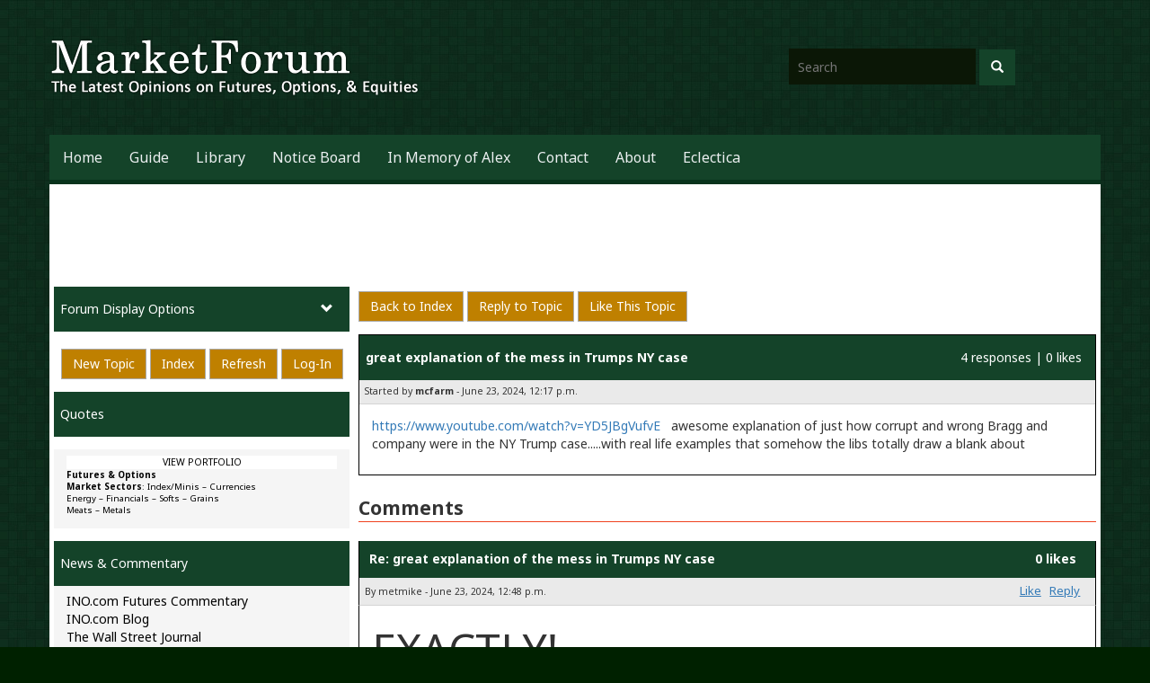

--- FILE ---
content_type: text/html; charset=utf-8
request_url: https://marketforum.com/forum/topic/105155/
body_size: 7048
content:

<!doctype html>
<html>
<head>
    <meta charset="utf-8">
    
    <title>
great explanation of the mess in Trumps NY case
 - MarketForum</title>
    <meta name="viewport" content="width=device-width,initial-scale=1">
    <link href='https://fonts.googleapis.com/css?family=Noto+Sans:400,400italic,700,700italic' rel='stylesheet'
          type='text/css'>
    <link rel="stylesheet" href="https://cdnjs.cloudflare.com/ajax/libs/twitter-bootstrap/3.3.4/css/bootstrap.min.css">
    <link href="/static/css/site.css" rel="stylesheet" type="text/css">
    <!-- Include external CSS. -->
    <link href="https://cdnjs.cloudflare.com/ajax/libs/font-awesome/4.4.0/css/font-awesome.min.css" rel="stylesheet"
          type="text/css"/>
    <link rel="stylesheet" href="https://cdnjs.cloudflare.com/ajax/libs/codemirror/5.25.0/codemirror.min.css">

    <!-- Include Editor style. -->
    <link href="https://cdnjs.cloudflare.com/ajax/libs/froala-editor/2.6.5/css/froala_editor.pkgd.min.css"
          rel="stylesheet" type="text/css"/>
    <link href="https://cdnjs.cloudflare.com/ajax/libs/froala-editor/2.6.5/css/froala_style.min.css" rel="stylesheet"
          type="text/css"/>
    <link href="/static/css/animate.css" rel="stylesheet" type="text/css">
    <link type="text/css" rel="stylesheet" href="/static/froala_editor/css/plugins/emoticons.css">
    
        <link href="/static/css/forum_threadview.css" type="text/css" rel="stylesheet">
    

    

</head>
<body class="bodyClass">

<header class="container header-container hidden-xs">
    <div class="logo-img">
        <img src="/static/img/logo.png">
    </div>
    <div class="logo-search search-container">

        <form id="searchForm" action="/forum/search/" class="desktopSearch" method="POST">
            <input type='hidden' name='csrfmiddlewaretoken' value='MvUkaJ9u9iVTAR70Ytfy7N3b4jQBQ4I5ztJTOFxjuRqelQ7ottqPqh14Wl4hGg3j' />
            <div class="search-box search-btn-inside-box" style="width: 373px; text-align: right; float: left;">
                <input type="text" name="search" id="search" placeholder="Search" class="textbox search-term"
                       autocomplete="off">
                <button type="submit" id="btnSearch" class="search-btn" title="Search">
                    <span class="glyphicon glyphicon-search"></span>
                </button>
            </div>
            <div class="hidden-xs hidden-sm hidden-md"
                 style="width: 88px; height: 31px; float: left; padding: 5px 0 5px 5px;">
                <!-- <script src='//ads.investingchannel.com/adtags/marketforum/searchbx/88x31.js?kval=searchbx'
                        type='text/javascript' charset='utf-8'></script> -->
            </div>
        </form>
    </div>
</header>
<div class="container header-container">
    <nav class="navbar navbar-default">

        <!-- Brand and toggle get grouped for better mobile display -->
        <div class="navbar-header">
            <button type="button" class="navbar-toggle collapsed" data-toggle="collapse"
                    data-target="#bs-example-navbar-collapse-1" aria-expanded="false">
                <span class="sr-only">Toggle navigation</span>
                <span class="icon-bar"></span>
                <span class="icon-bar"></span>
                <span class="icon-bar"></span>
            </button>
            <a class="navbar-brand visible-xs" href="#">MarketForum</a>
        </div>
        <!-- Collect the nav links, forms, and other content for toggling -->
        <div class="collapse navbar-collapse" id="bs-example-navbar-collapse-1">
            <ul class="nav navbar-nav">
                




<li class="nav-item ">

    <a href="/" class="nav-link">
        Home
    </a>
    
        




    
</li>


<li class="nav-item ">

    <a href="/guide/" class="nav-link">
        Guide
    </a>
    
        




    
</li>


<li class="nav-item ">

    <a href="/library/" class="nav-link">
        Library
    </a>
    
        




    
</li>


<li class="nav-item ">

    <a href="/notice/" class="nav-link">
        Notice Board
    </a>
    
        




    
</li>


<li class="nav-item ">

    <a href="/in-memory-of-alex/" class="nav-link">
        In Memory of Alex
    </a>
    
        




    
</li>


<li class="nav-item ">

    <a href="/contact/" class="nav-link">
        Contact
    </a>
    
        




    
</li>


<li class="nav-item ">

    <a href="/about/" class="nav-link">
        About
    </a>
    
        




    
</li>


<li class="nav-item ">

    <a href="/eclectica-jewelry/" class="nav-link">
        Eclectica
    </a>
    
        




    
</li>


            </ul>
            <ul class="nav navbar-nav navbar-right" style="padding-right:20px;">
            </ul>
        </div><!-- /.navbar-collapse -->

    </nav>
</div><!-- /.container-fluid -->
<div class="container main-container">
    <div class="col-xs-12 hidden-xs text-center"
         style="margin-bottom:10px;overflow: hidden;padding-left: 0;min-height:90px;">
        
        <!-- <script src='//ads.investingchannel.com/adtags/marketforum/options/970x90,728x90.js' type='text/javascript'
                charset='utf-8'></script> -->
    </div>
    <div class="col-xs-12 col-sm-9 col-md-9 col-sm-push-3 col-md-push-3 no-padding main-width">
        
        
    

    <div class="thread-top-btns">
        <a href="/" class="btn btn-default side-btn">Back to Index</a>
        <a href="/forum/reply_post/105155/" class="btn btn-default side-btn">Reply to Topic</a>
        <a href="/forum/like_topic/105155/" class="btn btn-default side-btn">Like This Topic</a>
    </div>
    
    <div class="topic-panel">
        <div class="panel-header posts-header">
            <div class="col-xs-8 col-sm-7 col-md-8 topics-header">
                great explanation of the mess in Trumps NY case
            </div>
            <div class="col-xs-4 col-sm-5 col-md-4 topics-stats">
                4 responses |
                0 likes
            </div>
        </div>
        <div class="thread-stats">
            <div style="vertical-align: middle;padding: 0;" class="col-xs-12">
                Started by <b>mcfarm</b> - June 23, 2024, 12:17 p.m.
            </div>
        </div>
        <div class="thread-body">
            <div style="clear:both;"></div>
            <p><a href="https://www.youtube.com/watch?v=YD5JBgVufvE">https://www.youtube.com/watch?v=YD5JBgVufvE</a>&nbsp; &nbsp;awesome explanation of just how&nbsp;corrupt and wrong Bragg and company were in the NY Trump case.....with real life examples that somehow the libs totally draw a blank about</p>
        
        </div>
    </div>

    <div class="topic-comments">
        Comments
    </div>
    
    
        
        <div style="clear:both;"></div>
        <!-- Modal -->
            <div class="modal fade" id="deletePostModal105155" tabindex="-1" role="dialog"
                 aria-labelledby="newPostModal" aria-hidden="true">
                <div class="modal-dialog">
                    <div class="modal-content">
                        <!-- Modal Header -->
                        <div class="modal-header">
                            <button type="button" class="close"
                                    data-dismiss="modal">
                                <span aria-hidden="true">&times;</span>
                                <span class="sr-only">Close</span>
                            </button>
                            <h4 class="modal-title" id="myModalLabel">
                                Confirm Deletion?
                            </h4>
                        </div>
                        <!-- Modal Body -->
                        <div class="modal-body">
                            
                            <form role="form" action="/forum/delete_post/105155/" method="post">
                                <input type='hidden' name='csrfmiddlewaretoken' value='MvUkaJ9u9iVTAR70Ytfy7N3b4jQBQ4I5ztJTOFxjuRqelQ7ottqPqh14Wl4hGg3j' />
                                <div class="form-group">
                                    <input type="hidden" value="" name="pk">
                                    Are you sure you want to delete this post: <strong>great explanation of the mess in Trumps NY case</strong>?<br>
                                </div>
                                
                                <div style="clear:both;float: right;">
                                    <button type="submit" class="btn btn-default">Yes</button>
                                    <button type="button" class="btn btn-default"
                                            data-dismiss="modal">
                                        No
                                    </button>
                                </div>
                                <div style="clear: both;"></div>
                            </form>
                        </div>

                    </div>
                </div>
            </div>
            <div class="modal fade" id="banPostModal105155" tabindex="-1" role="dialog"
                 aria-labelledby="banPostModal" aria-hidden="true">
                <div class="modal-dialog">
                    <div class="modal-content">
                        <!-- Modal Header -->
                        <div class="modal-header">
                            <button type="button" class="close"
                                    data-dismiss="modal">
                                <span aria-hidden="true">&times;</span>
                                <span class="sr-only">Close</span>
                            </button>
                            <h4 class="modal-title" id="banModalLabel">
                                Confirm Deletion?
                            </h4>
                        </div>
                        <!-- Modal Body -->
                        <div class="modal-body">
                            
                            <form role="form" action="/forum/ban_user/105155/" method="post">
                                <input type='hidden' name='csrfmiddlewaretoken' value='MvUkaJ9u9iVTAR70Ytfy7N3b4jQBQ4I5ztJTOFxjuRqelQ7ottqPqh14Wl4hGg3j' />
                                <input type="hidden" value="" name="pk">
                                Are you sure you want to ban this user: <strong></strong>?<br>
                                <div style="clear:both;float: right;">
                                    <button type="submit" class="btn btn-default">Yes</button>
                                    <button type="button" class="btn btn-default"
                                            data-dismiss="modal">
                                        No
                                    </button>
                                </div>
                                <div style="clear: both;"></div>
                            </form>
                        </div>

                    </div>
                </div>
            </div>
    
        



        <div id="105160" class="msg-panel">
        <div class="col-xs-12 msg-title">
            <div style="float:left;width:80%;">
                <a class="msg-title-link" href="/forum/topic/105155/#105160">Re: great explanation of the mess in Trumps NY case</a>
            </div>
            <div style="float:left;width:20%;text-align: right;padding-right: 10px;">
                <span>0 likes</span>
            </div>
        </div>
        <div class="col-xs-12 msg-stats">
            <div style="width: 49%; float: left;line-height: 20px;">
                By metmike - June 23, 2024, 12:48 p.m.
            </div>
            <div style="width: 50%; float: left;" class="text-right">
                <script type="application/javascript">
                    var postBody105160 = "\u003Cp\u003E\u003Cspan style\u003D\u0022font\u002Dsize: 48px\u003B\u0022\u003EEXACTLY!\u003C/span\u003E\u003C/p\u003E\u003Cp\u003E\u003Cbr\u003E\u003C/p\u003E\u003Ch1\u003E\u003Cspan style\u003D\u0022font\u002Dsize: 18px\u003B\u0022\u003EBRUTAL: Harriet Hageman Takes Direct Aim At Judge Merchan During Tense Weaponization Hearing\u003C/span\u003E\u003C/h1\u003E\u003Cp\u003E\u003Cspan style\u003D\u0022font\u002Dsize: 14px\u003B\u0022\u003E\u003Ca href\u003D\u0022https://www.youtube.com/watch?v\u003Dc7Q82kBurI8\u0022\u003Ehttps://www.youtube.com/watch?v\u003Dc7Q82kBurI8\u003C/a\u003E\u003C/span\u003E\u003C/p\u003E";
                    var postPoster105160 = "metmike";
                </script>
                <a href="/forum/like_post/105160/" class="comment-link">Like</a>
                <a class="comment-link" href="/forum/reply_post/105160/">Reply</a>
            </div>
        </div>
        <div class="col-xs-12 msg-body">
            <p><span style="font-size: 48px;">EXACTLY!</span></p><p><br></p><h1><span style="font-size: 18px;">BRUTAL: Harriet Hageman Takes Direct Aim At Judge Merchan During Tense Weaponization Hearing</span></h1><p><span style="font-size: 14px;"><a href="https://www.youtube.com/watch?v=c7Q82kBurI8">https://www.youtube.com/watch?v=c7Q82kBurI8</a></span></p>
        </div>
        <div class="col-xs-12 msg-footer">
        
        </div>
        </div>



        
        <div style="clear:both;"></div>
        <!-- Modal -->
            <div class="modal fade" id="deletePostModal105160" tabindex="-1" role="dialog"
                 aria-labelledby="newPostModal" aria-hidden="true">
                <div class="modal-dialog">
                    <div class="modal-content">
                        <!-- Modal Header -->
                        <div class="modal-header">
                            <button type="button" class="close"
                                    data-dismiss="modal">
                                <span aria-hidden="true">&times;</span>
                                <span class="sr-only">Close</span>
                            </button>
                            <h4 class="modal-title" id="myModalLabel">
                                Confirm Deletion?
                            </h4>
                        </div>
                        <!-- Modal Body -->
                        <div class="modal-body">
                            
                            <form role="form" action="/forum/delete_post/105160/" method="post">
                                <input type='hidden' name='csrfmiddlewaretoken' value='MvUkaJ9u9iVTAR70Ytfy7N3b4jQBQ4I5ztJTOFxjuRqelQ7ottqPqh14Wl4hGg3j' />
                                <div class="form-group">
                                    <input type="hidden" value="" name="pk">
                                    Are you sure you want to delete this post: <strong>Re: great explanation of the mess in Trumps NY case</strong>?<br>
                                </div>
                                
                                <div style="clear:both;float: right;">
                                    <button type="submit" class="btn btn-default">Yes</button>
                                    <button type="button" class="btn btn-default"
                                            data-dismiss="modal">
                                        No
                                    </button>
                                </div>
                                <div style="clear: both;"></div>
                            </form>
                        </div>

                    </div>
                </div>
            </div>
            <div class="modal fade" id="banPostModal105160" tabindex="-1" role="dialog"
                 aria-labelledby="banPostModal" aria-hidden="true">
                <div class="modal-dialog">
                    <div class="modal-content">
                        <!-- Modal Header -->
                        <div class="modal-header">
                            <button type="button" class="close"
                                    data-dismiss="modal">
                                <span aria-hidden="true">&times;</span>
                                <span class="sr-only">Close</span>
                            </button>
                            <h4 class="modal-title" id="banModalLabel">
                                Confirm Deletion?
                            </h4>
                        </div>
                        <!-- Modal Body -->
                        <div class="modal-body">
                            
                            <form role="form" action="/forum/ban_user/105160/" method="post">
                                <input type='hidden' name='csrfmiddlewaretoken' value='MvUkaJ9u9iVTAR70Ytfy7N3b4jQBQ4I5ztJTOFxjuRqelQ7ottqPqh14Wl4hGg3j' />
                                <input type="hidden" value="" name="pk">
                                Are you sure you want to ban this user: <strong></strong>?<br>
                                <div style="clear:both;float: right;">
                                    <button type="submit" class="btn btn-default">Yes</button>
                                    <button type="button" class="btn btn-default"
                                            data-dismiss="modal">
                                        No
                                    </button>
                                </div>
                                <div style="clear: both;"></div>
                            </form>
                        </div>

                    </div>
                </div>
            </div>
    
        



        <div id="105161" class="msg-panel">
        <div class="col-xs-12 msg-title">
            <div style="float:left;width:80%;">
                <a class="msg-title-link" href="/forum/topic/105155/#105161">Re: Re: great explanation of the mess in Trumps NY case</a>
            </div>
            <div style="float:left;width:20%;text-align: right;padding-right: 10px;">
                <span>0 likes</span>
            </div>
        </div>
        <div class="col-xs-12 msg-stats">
            <div style="width: 49%; float: left;line-height: 20px;">
                By metmike - June 23, 2024, 12:53 p.m.
            </div>
            <div style="width: 50%; float: left;" class="text-right">
                <script type="application/javascript">
                    var postBody105161 = "\u003Cp\u003E\u0026nbsp\u003B \u0026nbsp\u003B \u0026nbsp\u003B \u0026nbsp\u003B \u0026nbsp\u003B \u0026nbsp\u003B \u0026nbsp\u003B \u0026nbsp\u003B TRUMP JURY WATCH \u0026nbsp\u003B \u0026nbsp\u003B \u0026nbsp\u003B \u0026nbsp\u003B \u0026nbsp\u003B \u0026nbsp\u003B\u003C/p\u003E\u003Cp\u003E\u0026nbsp\u003B \u0026nbsp\u003B \u0026nbsp\u003B \u0026nbsp\u003B \u0026nbsp\u003B \u0026nbsp\u003B \u0026nbsp\u003B \u0026nbsp\u003B \u0026nbsp\u003B \u0026nbsp\u003B \u0026nbsp\u003B \u0026nbsp\u003B \u0026nbsp\u003B \u0026nbsp\u003B 51 responses | \u0026nbsp\u003B \u0026nbsp\u003B\u0026nbsp\u003B\u003C/p\u003E\u003Cp\u003E\u0026nbsp\u003B \u0026nbsp\u003B \u0026nbsp\u003B \u0026nbsp\u003B \u0026nbsp\u003B \u0026nbsp\u003B \u0026nbsp\u003B \u0026nbsp\u003B Started by \u003Cstrong\u003E12345\u003C/strong\u003E \u002D May 29, 2024, 5:27 p.m. \u0026nbsp\u003B \u0026nbsp\u003B \u0026nbsp\u003B \u0026nbsp\u003B \u0026nbsp\u003B \u0026nbsp\u003B\u003C/p\u003E\u003Cp\u003E\u003Ca href\u003D\u0022https://www.marketforum.com/forum/topic/104357/\u0022\u003Ehttps://www.marketforum.com/forum/topic/104357/\u003C/a\u003E\u003C/p\u003E\u003Cp\u003E\u003Cbr\u003E\u003C/p\u003E\u003Cp\u003E\u0026nbsp\u003BGet Trump\u002DHush Money Hullabaloo \u0026nbsp\u003B \u0026nbsp\u003B \u0026nbsp\u003B \u0026nbsp\u003B \u0026nbsp\u003B \u0026nbsp\u003B\u003Cbr\u003E\u003Cbr\u003E\u0026nbsp\u003B \u0026nbsp\u003B \u0026nbsp\u003B \u0026nbsp\u003B \u0026nbsp\u003B \u0026nbsp\u003B \u0026nbsp\u003B \u0026nbsp\u003B \u0026nbsp\u003B \u0026nbsp\u003B \u0026nbsp\u003B \u0026nbsp\u003B \u0026nbsp\u003B \u0026nbsp\u003B 25 responses | \u0026nbsp\u003B \u0026nbsp\u003B \u0026nbsp\u003B \u0026nbsp\u003B \u0026nbsp\u003B \u0026nbsp\u003B \u0026nbsp\u003B\u003Cbr\u003E\u003Cbr\u003E\u0026nbsp\u003B \u0026nbsp\u003B \u0026nbsp\u003B \u0026nbsp\u003B \u0026nbsp\u003B \u0026nbsp\u003B \u0026nbsp\u003B \u0026nbsp\u003B Started by metmike \u002D April 17, 2024, 4:57 p.m.\u003Cbr\u003E\u003Cbr\u003E\u0026nbsp\u003B \u0026nbsp\u003B \u0026nbsp\u003B \u0026nbsp\u003B \u0026nbsp\u003B \u0026nbsp\u003B \u003Ca href\u003D\u0022https://www.marketforum.com/forum/topic/103255/\u0022\u003Ehttps://www.marketforum.com/forum/topic/103255/\u003C/a\u003E\u003C/p\u003E";
                    var postPoster105161 = "metmike";
                </script>
                <a href="/forum/like_post/105161/" class="comment-link">Like</a>
                <a class="comment-link" href="/forum/reply_post/105161/">Reply</a>
            </div>
        </div>
        <div class="col-xs-12 msg-body">
            <p>&nbsp; &nbsp; &nbsp; &nbsp; &nbsp; &nbsp; &nbsp; &nbsp; TRUMP JURY WATCH &nbsp; &nbsp; &nbsp; &nbsp; &nbsp; &nbsp;</p><p>&nbsp; &nbsp; &nbsp; &nbsp; &nbsp; &nbsp; &nbsp; &nbsp; &nbsp; &nbsp; &nbsp; &nbsp; &nbsp; &nbsp; 51 responses | &nbsp; &nbsp;&nbsp;</p><p>&nbsp; &nbsp; &nbsp; &nbsp; &nbsp; &nbsp; &nbsp; &nbsp; Started by <strong>12345</strong> - May 29, 2024, 5:27 p.m. &nbsp; &nbsp; &nbsp; &nbsp; &nbsp; &nbsp;</p><p><a href="https://www.marketforum.com/forum/topic/104357/">https://www.marketforum.com/forum/topic/104357/</a></p><p><br></p><p>&nbsp;Get Trump-Hush Money Hullabaloo &nbsp; &nbsp; &nbsp; &nbsp; &nbsp; &nbsp;<br><br>&nbsp; &nbsp; &nbsp; &nbsp; &nbsp; &nbsp; &nbsp; &nbsp; &nbsp; &nbsp; &nbsp; &nbsp; &nbsp; &nbsp; 25 responses | &nbsp; &nbsp; &nbsp; &nbsp; &nbsp; &nbsp; &nbsp;<br><br>&nbsp; &nbsp; &nbsp; &nbsp; &nbsp; &nbsp; &nbsp; &nbsp; Started by metmike - April 17, 2024, 4:57 p.m.<br><br>&nbsp; &nbsp; &nbsp; &nbsp; &nbsp; &nbsp; <a href="https://www.marketforum.com/forum/topic/103255/">https://www.marketforum.com/forum/topic/103255/</a></p>
        </div>
        <div class="col-xs-12 msg-footer">
        
        </div>
        </div>



        
        <div style="clear:both;"></div>
        <!-- Modal -->
            <div class="modal fade" id="deletePostModal105161" tabindex="-1" role="dialog"
                 aria-labelledby="newPostModal" aria-hidden="true">
                <div class="modal-dialog">
                    <div class="modal-content">
                        <!-- Modal Header -->
                        <div class="modal-header">
                            <button type="button" class="close"
                                    data-dismiss="modal">
                                <span aria-hidden="true">&times;</span>
                                <span class="sr-only">Close</span>
                            </button>
                            <h4 class="modal-title" id="myModalLabel">
                                Confirm Deletion?
                            </h4>
                        </div>
                        <!-- Modal Body -->
                        <div class="modal-body">
                            
                            <form role="form" action="/forum/delete_post/105161/" method="post">
                                <input type='hidden' name='csrfmiddlewaretoken' value='MvUkaJ9u9iVTAR70Ytfy7N3b4jQBQ4I5ztJTOFxjuRqelQ7ottqPqh14Wl4hGg3j' />
                                <div class="form-group">
                                    <input type="hidden" value="" name="pk">
                                    Are you sure you want to delete this post: <strong>Re: Re: great explanation of the mess in Trumps NY case</strong>?<br>
                                </div>
                                
                                <div style="clear:both;float: right;">
                                    <button type="submit" class="btn btn-default">Yes</button>
                                    <button type="button" class="btn btn-default"
                                            data-dismiss="modal">
                                        No
                                    </button>
                                </div>
                                <div style="clear: both;"></div>
                            </form>
                        </div>

                    </div>
                </div>
            </div>
            <div class="modal fade" id="banPostModal105161" tabindex="-1" role="dialog"
                 aria-labelledby="banPostModal" aria-hidden="true">
                <div class="modal-dialog">
                    <div class="modal-content">
                        <!-- Modal Header -->
                        <div class="modal-header">
                            <button type="button" class="close"
                                    data-dismiss="modal">
                                <span aria-hidden="true">&times;</span>
                                <span class="sr-only">Close</span>
                            </button>
                            <h4 class="modal-title" id="banModalLabel">
                                Confirm Deletion?
                            </h4>
                        </div>
                        <!-- Modal Body -->
                        <div class="modal-body">
                            
                            <form role="form" action="/forum/ban_user/105161/" method="post">
                                <input type='hidden' name='csrfmiddlewaretoken' value='MvUkaJ9u9iVTAR70Ytfy7N3b4jQBQ4I5ztJTOFxjuRqelQ7ottqPqh14Wl4hGg3j' />
                                <input type="hidden" value="" name="pk">
                                Are you sure you want to ban this user: <strong></strong>?<br>
                                <div style="clear:both;float: right;">
                                    <button type="submit" class="btn btn-default">Yes</button>
                                    <button type="button" class="btn btn-default"
                                            data-dismiss="modal">
                                        No
                                    </button>
                                </div>
                                <div style="clear: both;"></div>
                            </form>
                        </div>

                    </div>
                </div>
            </div>
    
        



        <div id="105162" class="msg-panel">
        <div class="col-xs-12 msg-title">
            <div style="float:left;width:80%;">
                <a class="msg-title-link" href="/forum/topic/105155/#105162">Re: Re: Re: great explanation of the mess in Trumps NY case</a>
            </div>
            <div style="float:left;width:20%;text-align: right;padding-right: 10px;">
                <span>0 likes</span>
            </div>
        </div>
        <div class="col-xs-12 msg-stats">
            <div style="width: 49%; float: left;line-height: 20px;">
                By metmike - June 23, 2024, 12:58 p.m.
            </div>
            <div style="width: 50%; float: left;" class="text-right">
                <script type="application/javascript">
                    var postBody105162 = "\u003Cp\u003EAmericans have only 1 way to exercise their say/right in a democracy to oppose this blatant abuse of our democracy...........and that will come in November!\u003C/p\u003E";
                    var postPoster105162 = "metmike";
                </script>
                <a href="/forum/like_post/105162/" class="comment-link">Like</a>
                <a class="comment-link" href="/forum/reply_post/105162/">Reply</a>
            </div>
        </div>
        <div class="col-xs-12 msg-body">
            <p>Americans have only 1 way to exercise their say/right in a democracy to oppose this blatant abuse of our democracy...........and that will come in November!</p>
        </div>
        <div class="col-xs-12 msg-footer">
        
        </div>
        </div>



        
        <div style="clear:both;"></div>
        <!-- Modal -->
            <div class="modal fade" id="deletePostModal105162" tabindex="-1" role="dialog"
                 aria-labelledby="newPostModal" aria-hidden="true">
                <div class="modal-dialog">
                    <div class="modal-content">
                        <!-- Modal Header -->
                        <div class="modal-header">
                            <button type="button" class="close"
                                    data-dismiss="modal">
                                <span aria-hidden="true">&times;</span>
                                <span class="sr-only">Close</span>
                            </button>
                            <h4 class="modal-title" id="myModalLabel">
                                Confirm Deletion?
                            </h4>
                        </div>
                        <!-- Modal Body -->
                        <div class="modal-body">
                            
                            <form role="form" action="/forum/delete_post/105162/" method="post">
                                <input type='hidden' name='csrfmiddlewaretoken' value='MvUkaJ9u9iVTAR70Ytfy7N3b4jQBQ4I5ztJTOFxjuRqelQ7ottqPqh14Wl4hGg3j' />
                                <div class="form-group">
                                    <input type="hidden" value="" name="pk">
                                    Are you sure you want to delete this post: <strong>Re: Re: Re: great explanation of the mess in Trumps NY case</strong>?<br>
                                </div>
                                
                                <div style="clear:both;float: right;">
                                    <button type="submit" class="btn btn-default">Yes</button>
                                    <button type="button" class="btn btn-default"
                                            data-dismiss="modal">
                                        No
                                    </button>
                                </div>
                                <div style="clear: both;"></div>
                            </form>
                        </div>

                    </div>
                </div>
            </div>
            <div class="modal fade" id="banPostModal105162" tabindex="-1" role="dialog"
                 aria-labelledby="banPostModal" aria-hidden="true">
                <div class="modal-dialog">
                    <div class="modal-content">
                        <!-- Modal Header -->
                        <div class="modal-header">
                            <button type="button" class="close"
                                    data-dismiss="modal">
                                <span aria-hidden="true">&times;</span>
                                <span class="sr-only">Close</span>
                            </button>
                            <h4 class="modal-title" id="banModalLabel">
                                Confirm Deletion?
                            </h4>
                        </div>
                        <!-- Modal Body -->
                        <div class="modal-body">
                            
                            <form role="form" action="/forum/ban_user/105162/" method="post">
                                <input type='hidden' name='csrfmiddlewaretoken' value='MvUkaJ9u9iVTAR70Ytfy7N3b4jQBQ4I5ztJTOFxjuRqelQ7ottqPqh14Wl4hGg3j' />
                                <input type="hidden" value="" name="pk">
                                Are you sure you want to ban this user: <strong></strong>?<br>
                                <div style="clear:both;float: right;">
                                    <button type="submit" class="btn btn-default">Yes</button>
                                    <button type="button" class="btn btn-default"
                                            data-dismiss="modal">
                                        No
                                    </button>
                                </div>
                                <div style="clear: both;"></div>
                            </form>
                        </div>

                    </div>
                </div>
            </div>
    
        



        <div id="105182" class="msg-panel">
        <div class="col-xs-12 msg-title">
            <div style="float:left;width:80%;">
                <a class="msg-title-link" href="/forum/topic/105155/#105182">Re: Re: Re: Re: great explanation of the mess in Trumps NY case</a>
            </div>
            <div style="float:left;width:20%;text-align: right;padding-right: 10px;">
                <span>0 likes</span>
            </div>
        </div>
        <div class="col-xs-12 msg-stats">
            <div style="width: 49%; float: left;line-height: 20px;">
                By metmike - June 24, 2024, 2:05 p.m.
            </div>
            <div style="width: 50%; float: left;" class="text-right">
                <script type="application/javascript">
                    var postBody105182 = "\u003Cp\u003E\u0026nbsp\u003B \u0026nbsp\u003B \u0026nbsp\u003B\u003Cspan style\u003D\u0022font\u002Dsize: 18px\u003B\u0022\u003E\u0026nbsp\u003B\u0026#39\u003BI Just Wanna Get This Straight...\u0026#39\u003B: Jim Jordan Shocked By Judge Merchan Ruling At Trump Trial \u0026nbsp\u003B \u0026nbsp\u003B\u003C/span\u003E\u003C/p\u003E\u003Cp\u003E\u003Cspan style\u003D\u0022font\u002Dsize: 14px\u003B\u0022\u003E\u003Ca href\u003D\u0022https://www.youtube.com/watch?v\u003DjYaSWnE2T74\u0022\u003Ehttps://www.youtube.com/watch?v\u003DjYaSWnE2T74\u003C/a\u003E\u003C/span\u003E\u003C/p\u003E\u003Cp\u003E\u003Cbr\u003E\u003C/p\u003E\u003Cp\u003E\u003Cbr\u003E\u003C/p\u003E";
                    var postPoster105182 = "metmike";
                </script>
                <a href="/forum/like_post/105182/" class="comment-link">Like</a>
                <a class="comment-link" href="/forum/reply_post/105182/">Reply</a>
            </div>
        </div>
        <div class="col-xs-12 msg-body">
            <p>&nbsp; &nbsp; &nbsp;<span style="font-size: 18px;">&nbsp;&#39;I Just Wanna Get This Straight...&#39;: Jim Jordan Shocked By Judge Merchan Ruling At Trump Trial &nbsp; &nbsp;</span></p><p><span style="font-size: 14px;"><a href="https://www.youtube.com/watch?v=jYaSWnE2T74">https://www.youtube.com/watch?v=jYaSWnE2T74</a></span></p><p><br></p><p><br></p>
        </div>
        <div class="col-xs-12 msg-footer">
        
        </div>
        </div>



        
        <div style="clear:both;"></div>
        <!-- Modal -->
            <div class="modal fade" id="deletePostModal105182" tabindex="-1" role="dialog"
                 aria-labelledby="newPostModal" aria-hidden="true">
                <div class="modal-dialog">
                    <div class="modal-content">
                        <!-- Modal Header -->
                        <div class="modal-header">
                            <button type="button" class="close"
                                    data-dismiss="modal">
                                <span aria-hidden="true">&times;</span>
                                <span class="sr-only">Close</span>
                            </button>
                            <h4 class="modal-title" id="myModalLabel">
                                Confirm Deletion?
                            </h4>
                        </div>
                        <!-- Modal Body -->
                        <div class="modal-body">
                            
                            <form role="form" action="/forum/delete_post/105182/" method="post">
                                <input type='hidden' name='csrfmiddlewaretoken' value='MvUkaJ9u9iVTAR70Ytfy7N3b4jQBQ4I5ztJTOFxjuRqelQ7ottqPqh14Wl4hGg3j' />
                                <div class="form-group">
                                    <input type="hidden" value="" name="pk">
                                    Are you sure you want to delete this post: <strong>Re: Re: Re: Re: great explanation of the mess in Trumps NY case</strong>?<br>
                                </div>
                                
                                <div style="clear:both;float: right;">
                                    <button type="submit" class="btn btn-default">Yes</button>
                                    <button type="button" class="btn btn-default"
                                            data-dismiss="modal">
                                        No
                                    </button>
                                </div>
                                <div style="clear: both;"></div>
                            </form>
                        </div>

                    </div>
                </div>
            </div>
            <div class="modal fade" id="banPostModal105182" tabindex="-1" role="dialog"
                 aria-labelledby="banPostModal" aria-hidden="true">
                <div class="modal-dialog">
                    <div class="modal-content">
                        <!-- Modal Header -->
                        <div class="modal-header">
                            <button type="button" class="close"
                                    data-dismiss="modal">
                                <span aria-hidden="true">&times;</span>
                                <span class="sr-only">Close</span>
                            </button>
                            <h4 class="modal-title" id="banModalLabel">
                                Confirm Deletion?
                            </h4>
                        </div>
                        <!-- Modal Body -->
                        <div class="modal-body">
                            
                            <form role="form" action="/forum/ban_user/105182/" method="post">
                                <input type='hidden' name='csrfmiddlewaretoken' value='MvUkaJ9u9iVTAR70Ytfy7N3b4jQBQ4I5ztJTOFxjuRqelQ7ottqPqh14Wl4hGg3j' />
                                <input type="hidden" value="" name="pk">
                                Are you sure you want to ban this user: <strong></strong>?<br>
                                <div style="clear:both;float: right;">
                                    <button type="submit" class="btn btn-default">Yes</button>
                                    <button type="button" class="btn btn-default"
                                            data-dismiss="modal">
                                        No
                                    </button>
                                </div>
                                <div style="clear: both;"></div>
                            </form>
                        </div>

                    </div>
                </div>
            </div>
    


<div class="bottom-padding">

</div>





    </div>
    <div class="col-xs-12 col-sm-3 col-md-3  col-sm-pull-9 col-md-pull-9 sidebar no-padding side-width">
        
        <div class="sidebar-widget">
            <div id="options-header" class="widget-header click-header">
                <div class="sidebar-options" style="float: left;width:90%">Forum Display Options</div>
                <div style="float: left;width:10%;"><span id="options-chevron"
                                                          class="glyphicon glyphicon-chevron-down"></span></div>
                <div class="clearfix"></div>
            </div>
            <div id="options-body" class="widget-body" style="display: none;">
                <h1>View Last...</h1>
                <div class="text-center">
                    <form style="float:left;padding:0 2px;" method="post" action="/forum/set_messages/10/">
                        <input type='hidden' name='csrfmiddlewaretoken' value='MvUkaJ9u9iVTAR70Ytfy7N3b4jQBQ4I5ztJTOFxjuRqelQ7ottqPqh14Wl4hGg3j' />
                        <input type="hidden" name="next" value="/forum/topic/105155/">
                        <button type="submit" class="btn btn-default side-btn num-of-msg-btn">10</button>
                    </form>
                    <form style="float:left;padding:0 2px;" method="post" action="/forum/set_messages/50/">
                        <input type='hidden' name='csrfmiddlewaretoken' value='MvUkaJ9u9iVTAR70Ytfy7N3b4jQBQ4I5ztJTOFxjuRqelQ7ottqPqh14Wl4hGg3j' />
                        <input type="hidden" name="next" value="/forum/topic/105155/">
                        <button type="submit" class="btn btn-default side-btn num-of-msg-btn">50</button>
                    </form>
                    <form style="float:left;padding:0 2px;" method="post"
                          action="/forum/set_messages/100/">
                        <input type='hidden' name='csrfmiddlewaretoken' value='MvUkaJ9u9iVTAR70Ytfy7N3b4jQBQ4I5ztJTOFxjuRqelQ7ottqPqh14Wl4hGg3j' />
                        <input type="hidden" name="next" value="/forum/topic/105155/">
                        <button type="submit" class="btn btn-default side-btn num-of-msg-btn">100</button>
                    </form>
                    <form style="float:left;padding:0 2px;" method="post"
                          action="/forum/set_messages/300/">
                        <input type='hidden' name='csrfmiddlewaretoken' value='MvUkaJ9u9iVTAR70Ytfy7N3b4jQBQ4I5ztJTOFxjuRqelQ7ottqPqh14Wl4hGg3j' />
                        <input type="hidden" name="next" value="/forum/topic/105155/">
                        <button type="submit" class="btn btn-default side-btn num-of-msg-btn">300</button>
                    </form>
                    <form style="float:left;padding:0 2px;" method="post"
                          action="/forum/set_messages/500/">
                        <input type='hidden' name='csrfmiddlewaretoken' value='MvUkaJ9u9iVTAR70Ytfy7N3b4jQBQ4I5ztJTOFxjuRqelQ7ottqPqh14Wl4hGg3j' />
                        <input type="hidden" name="next" value="/forum/topic/105155/">
                        <button type="submit" class="btn btn-default side-btn num-of-msg-btn">500</button>
                    </form>
                </div>
                <div class="clearfix"></div>
                
                
                
                
                
                
                
                
                
                
                
            </div>
        </div>
        <div class="sidebar-widget text-center">
            <a href="/forum/new_topic/" class="btn btn-default side-btn">New Topic</a>
            <a href="/" class="btn btn-default side-btn">Index</a>
            <a href="javascript:location.reload();" class="btn btn-default side-btn">Refresh</a>
            
                <a href="/accounts/login/" class="btn btn-default side-btn">Log-In</a>
            
        </div>
        <div class="sidebar-widget">
            
        </div>
        <div class="sidebar-widget">
            <div class="widget-header">Quotes</div>
            <!-- TradingView Widget BEGIN -->
            <!-- <span id="tradingview-copyright"><a ref="nofollow noopener" target="_blank"
                                                href="http://www.tradingview.com"
                                                style="color: rgb(173, 174, 176); font-family: &quot;Trebuchet MS&quot;, Tahoma, Arial, sans-serif; font-size: 13px;">Market Quotes by <span
                    style="color: #3BB3E4">TradingView</span></a></span> -->
            <!-- <script type="text/javascript"
                    src="https://s3.tradingview.com/external-embedding/embed-widget-market-overview.js">
                {
                    "showChart"
                :
                    true,
                        "locale"
                :
                    "en",
                        "width"
                :
                    "328",
                        "height"
                :
                    "660",
                        "plotLineColorGrowing"
                :
                    "rgba(60, 188, 152, 1)",
                        "plotLineColorFalling"
                :
                    "rgba(255, 74, 104, 1)",
                        "gridLineColor"
                :
                    "rgba(233, 233, 234, 1)",
                        "scaleFontColor"
                :
                    "rgba(218, 221, 224, 1)",
                        "belowLineFillColorGrowing"
                :
                    "rgba(60, 188, 152, 0.05)",
                        "belowLineFillColorFalling"
                :
                    "rgba(255, 74, 104, 0.05)",
                        "symbolActiveColor"
                :
                    "rgba(242, 250, 254, 1)",
                        "tabs"
                :
                    [
                        {
                            "title": "Equities",
                            "symbols": [
                                {
                                    "s": "INDEX:SPX",
                                    "d": "S&P 500"
                                },
                                {
                                    "s": "INDEX:IUXX",
                                    "d": "Nasdaq 100"
                                },
                                {
                                    "s": "INDEX:DOWI",
                                    "d": "Dow 30"
                                },
                                {
                                    "s": "INDEX:NKY",
                                    "d": "Nikkei 225"
                                },
                                {
                                    "s": "NASDAQ:AAPL",
                                    "d": "Apple"
                                },
                                {
                                    "s": "NASDAQ:GOOG",
                                    "d": "Google"
                                }
                            ]
                        },
                        {
                            "title": "Commodities",
                            "symbols": [
                                {
                                    "s": "CME_MINI:ES1!",
                                    "d": "E-Mini S&P"
                                },
                                {
                                    "s": "CME:E61!",
                                    "d": "Euro"
                                },
                                {
                                    "s": "COMEX:GC1!",
                                    "d": "Gold"
                                },
                                {
                                    "s": "NYMEX:CL1!",
                                    "d": "Crude Oil"
                                },
                                {
                                    "s": "NYMEX:NG1!",
                                    "d": "Natural Gas"
                                },
                                {
                                    "s": "CBOT:ZC1!",
                                    "d": "Corn"
                                }
                            ]
                        },
                        {
                            "title": "Forex",
                            "symbols": [
                                {
                                    "s": "FX:EURUSD"
                                },
                                {
                                    "s": "FX:GBPUSD"
                                },
                                {
                                    "s": "FX:USDJPY"
                                },
                                {
                                    "s": "FX:USDCHF"
                                },
                                {
                                    "s": "FX:AUDUSD"
                                },
                                {
                                    "s": "FX:USDCAD"
                                }
                            ]
                        }
                    ]
                }
            </script> -->
            <!-- TradingView Widget END -->
        </div>
        <div class="text-center">
            <!-- <script src='//ads.investingchannel.com/adtags/marketforum/options/300x250.js' type='text/javascript'
                    charset='utf-8'></script> -->
        </div>
        <div class="sidebar-widget">
<div class="widget-body">
<table style="font-size: 0.75em;" cellpadding="1" border="0" cellspacing="0" width="100%">
	<tbody>
		<tr class="mini">
			<td align="CENTER" bgcolor="#FFFFFF" colspan="3"><a href="http://quotes.ino.com/portfolio/">VIEW PORTFOLIO</a></td>
		</tr>
	</tbody>
</table>

<div style="font-size: 0.7em;"><b><a href="http://www.barchart.com/commodityfutures/All">Futures &amp; Options</a></b><br>
<b>Market Sectors</b>: <a href="http://www.barchart.com/commodityfutures/Indices">Index/Minis</a> – <a href="http://www.barchart.com/commodityfutures/Currencies">Currencies</a><br>
<a href="http://www.futuresource.com/markets/market.jsp?id=energy">Energy</a> – <a href="http://www.barchart.com/commodityfutures/Financials">Financials</a> – <a href="http://www.barchart.com/commodityfutures/Softs">Softs</a> – <a href="http://www.barchart.com/commodityfutures/Grains">Grains</a><br>
<a href="http://www.barchart.com/commodityfutures/Meats">Meats</a> – <a href="http://www.barchart.com/commodityfutures/Metals">Metals</a></div>
</div>
</div><div class="widget-header">News &amp; Commentary</div>

<div class="widget-body"><a href="http://quotes.ino.com/analysis/markets/">INO.com Futures Commentary</a><br>
<a href="http://blog.ino.com/">INO.com Blog</a><br>
<a href="https://www.wsj.com/">The Wall Street Journal</a><br>
<a href="http://www.bbc.com/news/world">BBC News</a><br>
<a href="https://www.reuters.com/">Reuters</a></div>

<div class="widget-body"><a href="https://www.cnbc.com/">CNBC</a><br>
<a href="https://www.barchart.com/futures/major-commodities">Barchart.com Commodities Quotes </a><br>
<a href="http://www.foxbusiness.com/markets.html">Fox Business</a><br>
<a href="http://biz.yahoo.com/topic/bonds/">Bond News</a></div>

<div class="sidebar-widget">
<div class="widget-header">About Us</div>

<div class="widget-body"><a data-cmsplugin_title="Link - Privacy Policy" id="plugin_obj_156" href="/privacy-policy" data-cmsplugin_src="/static/cms/img/icons/plugins/link.png" data-cmsplugin_alt="Link">Privacy Policy</a><br>
<a data-cmsplugin_title="Link - Disclaimers" id="plugin_obj_157" href="/disclaimer" data-cmsplugin_src="/static/cms/img/icons/plugins/link.png" data-cmsplugin_alt="Link">Disclaimers</a><br>
<a data-cmsplugin_title="Link - Contact Moderator" id="plugin_obj_159" href="/contact" data-cmsplugin_src="/static/cms/img/icons/plugins/link.png" data-cmsplugin_alt="Link">Contact Moderator</a></div>
</div>
        
    </div>
</div>
<footer>
    <p style="text-align: center;"><br>
Founder Alex McCallum Copyright 2017 MarketForum. All Rights Reserved.<br>
<a data-cmsplugin_title="Link - About the Forum" id="plugin_obj_131" href="/about" data-cmsplugin_src="/static/cms/img/icons/plugins/link.png" data-cmsplugin_alt="Link">About the Forum</a> | <a data-cmsplugin_title="Link - The Moderator" id="plugin_obj_132" href="/moderator" data-cmsplugin_src="/static/cms/img/icons/plugins/link.png" data-cmsplugin_alt="Link">The Moderator</a> | <a data-cmsplugin_title="Link - Disclaimers" id="plugin_obj_133" href="/disclaimer" data-cmsplugin_src="/static/cms/img/icons/plugins/link.png" data-cmsplugin_alt="Link">Disclaimers</a></p>
</footer>

<!-- Modal -->


<script src="https://cdnjs.cloudflare.com/ajax/libs/jquery/1.11.3/jquery.min.js"></script>
<script src="https://cdnjs.cloudflare.com/ajax/libs/twitter-bootstrap/3.3.4/js/bootstrap.min.js"></script>
<!-- Include external JS libs. -->
<script type="text/javascript"
        src="https://cdnjs.cloudflare.com/ajax/libs/codemirror/5.25.0/codemirror.min.js"></script>
<script type="text/javascript"
        src="https://cdnjs.cloudflare.com/ajax/libs/codemirror/5.25.0/mode/xml/xml.min.js"></script>

<!-- Include Editor JS files. -->
<script type="text/javascript"
        src="https://cdnjs.cloudflare.com/ajax/libs/froala-editor/2.6.5/js/froala_editor.pkgd.min.js"></script>
<script type="text/javascript" src="/static/froala_editor/js/plugins/emoticons.min.js"></script>
<!-- <script src="/static/js/site.js"></script> -->

<script type="text/javascript">
$(document).ready(function () {

    $('#options-header').click(function () {
        var body = $('#options-body');
        if (body.is(':hidden')) {
            body.slideDown('fast');
            $('#options-chevron').removeClass('glyphicon-chevron-down').addClass('glyphicon-chevron-up');
        } else {
            body.slideUp('fast');
            $('#options-chevron').removeClass('glyphicon-chevron-up').addClass('glyphicon-chevron-down');
        }

    });

    $(function () {
        $('#newBody').froalaEditor({
            key: 'oehxh1iyhd1bdF-11D1wzF-7==',
            imageUploadURL: "/froala_editor/image_upload/",
            imageUploadParams: {'csrfmiddlewaretoken': 'MvUkaJ9u9iVTAR70Ytfy7N3b4jQBQ4I5ztJTOFxjuRqelQ7ottqPqh14Wl4hGg3j'},
            imageDefaultWidth: 0,
            heightMin: 200,
            toolbarButtons: ['bold', 'italic', 'underline', 'strikeThrough', '|', 'fontSize', 'color', '|', 'paragraphFormat', 'align', 'formatOL', 'formatUL', 'outdent', 'indent', 'quote', '-', 'insertLink', 'insertImage', 'insertTable', '|', 'emoticons', 'specialCharacters', 'insertHR', 'selectAll', 'clearFormatting', '|', 'help', 'html', '|', 'undo', 'redo'],
            imageInsertButtons: ['imageBack', '|', 'imageUpload', 'imageByURL']
        }).on('froalaEditor.image.inserted', function (e, editor, $img, response) {
          var image = $img;
            console.log(image);
        })
    });

});
</script>


<script type="text/javascript">
    var windowHash = window.location.hash;
    $(document).ready(function () {
        // Handler for .ready() called.
        $('html, body').animate({
            scrollTop: $(windowHash).offset().top
        }, {
            duration: 2000,
            complete: function() {
              $( windowHash ).css('border', '2px solid #98e3ff');
            }
        });
    });
</script>


</body>
</html>


--- FILE ---
content_type: text/css
request_url: https://marketforum.com/static/froala_editor/css/plugins/emoticons.css
body_size: 350
content:
/*!
 * froala_editor v2.8.1 (https://www.froala.com/wysiwyg-editor)
 * License https://froala.com/wysiwyg-editor/terms/
 * Copyright 2014-2018 Froala Labs
 */

.clearfix::after {
  clear: both;
  display: block;
  content: "";
  height: 0;
}
.hide-by-clipping {
  position: absolute;
  width: 1px;
  height: 1px;
  padding: 0;
  margin: -1px;
  overflow: hidden;
  clip: rect(0, 0, 0, 0);
  border: 0;
}
.fr-popup .fr-emoticon {
  display: inline-block;
  font-size: 20px;
  width: 20px;
  padding: 5px;
  line-height: 1;
  cursor: default;
  font-weight: normal;
  font-family: "Apple Color Emoji", "Segoe UI Emoji", "NotoColorEmoji", "Segoe UI Symbol", "Android Emoji", "EmojiSymbols";
  -webkit-box-sizing: content-box;
  -moz-box-sizing: content-box;
  box-sizing: content-box;
}
.fr-popup .fr-emoticon img {
  height: 20px;
}
.fr-popup .fr-link:focus {
  outline: 0;
  background: #ebebeb;
}


--- FILE ---
content_type: text/css
request_url: https://marketforum.com/static/css/forum_threadview.css
body_size: 709
content:
.posts-header {
    padding-left: 0;
}

.topics-header {
    padding: 0;
    overflow: hidden;
    font-weight: bold;
}

.stats-header {
    width: 25%;
    float: left;
    padding-left: 0.5em;
}

.last-post-header {
    width: 20%;
    float: left;
}

.status-panel {
    width: 100%;
    background-color: #EBEBEB;
}

.status-panel-text {
    padding-left: 1em;
    font-size: .7em;
}

.msg-header {
    width: 100%;
    float: left;
    border-left: solid 1px black;
    border-right: solid 1px black;
    /*padding-left: 0.5em;*/
}

.msg-stats {
    padding: .5em .5em;
    font-size: .75em;
    background-color: #EAEAEA;
    border-bottom: solid #d4d4d4 1px;
    border-left: solid 1px black;
    border-right: solid 1px black;
}

.msg-body {
    padding: 1em;
    border-left: solid 1px black;
    border-right: solid 1px black;
    overflow-x: auto;
}

.msg-footer {
    width: 100%;
    font-size: 0.75em;
    display: inline-block;
    /*margin-bottom: 1em;*/
    border-bottom: solid 1px black;
    border-left: solid 1px black;
    border-right: solid 1px black;
}

.topics-stats {
    /*padding-left: 0.5em;*/
    text-align: right;
}

.msg-last {
    width: 20%;
    float: left;
}

.msg-title {
    font-size: 1em;
    padding: 0.75em;
    color: #FFF;
    background-color: #144329;
    font-weight: 700;
    border-left: solid 1px black;
    border-right: solid 1px black;
}

.msg-title a {
    text-decoration: none;
    color: #268444;
}

.msg-title a:hover {
    text-decoration: underline;
    color: #268444;
}

.thread-top-btns {
    padding-bottom: 1em;
}

.panel-header {
    padding-left: 0.5em;
    font-size: 1em;
    background: #144329 none 0 0;
    color: #FFFFFF;
    height: 50px;
    line-height: 50px;
}

.bottom-padding {
    padding-bottom: 1.5em;
}

.msg-panel {
    /*padding-bottom: 0.5em;*/
    margin-bottom: 1em;
    /*border: solid 1px black;*/
    display: flow-root;
}

.thread-stats {
    position: relative;
    display: flex;
    padding: .5em .5em;
    font-size: .75em;
    background-color: #EAEAEA;
    border-bottom: solid #d4d4d4 1px;
}

.thread-body {
    position: relative;
    /*display: flex;*/
    padding: 1em 1em;
    min-height: 5em;
    overflow-x: auto;
}

.topic-panel {
    border: solid black 1px;
}

.topic-comments {
    padding-top: 1em;
    border-bottom: solid 1px #EF411F;
    font-weight: bold;
    font-size: 1.5em;
    margin-bottom: 1em;
}

.comment-link {
    padding: 0 .25em;
    text-decoration: underline;
    font-size: 1.25em;
}

blockquote {
    font-style: italic;
    padding: 10px 20px;
    margin: 0 0 20px;
    font-size: .8em;
    border: 2px solid #868686;
    background-color: #D7DADA;
}

hr {
    margin: 1em 0;
}

.emoji {
    height: 2em;
}

--- FILE ---
content_type: application/javascript
request_url: https://marketforum.com/static/froala_editor/js/plugins/emoticons.min.js
body_size: 3089
content:
/*!
 * froala_editor v2.8.1 (https://www.froala.com/wysiwyg-editor)
 * License https://froala.com/wysiwyg-editor/terms/
 * Copyright 2014-2018 Froala Labs
 */

!function(t){"function"==typeof define&&define.amd?define(["jquery"],t):"object"==typeof module&&module.exports?module.exports=function(e,o){return o===undefined&&(o="undefined"!=typeof window?require("jquery"):require("jquery")(e)),t(o)}:t(window.jQuery)}(function(g){g.extend(g.FE.POPUP_TEMPLATES,{emoticons:"[_BUTTONS_][_EMOTICONS_]"}),g.extend(g.FE.DEFAULTS,{emoticonsStep:8,emoticonsSet:[{code:"1f600",desc:"Grinning face"},{code:"1f601",desc:"Grinning face with smiling eyes"},{code:"1f602",desc:"Face with tears of joy"},{code:"1f603",desc:"Smiling face with open mouth"},{code:"1f604",desc:"Smiling face with open mouth and smiling eyes"},{code:"1f605",desc:"Smiling face with open mouth and cold sweat"},{code:"1f606",desc:"Smiling face with open mouth and tightly-closed eyes"},{code:"1f607",desc:"Smiling face with halo"},{code:"1f608",desc:"Smiling face with horns"},{code:"1f609",desc:"Winking face"},{code:"1f60a",desc:"Smiling face with smiling eyes"},{code:"1f60b",desc:"Face savoring delicious food"},{code:"1f60c",desc:"Relieved face"},{code:"1f60d",desc:"Smiling face with heart-shaped eyes"},{code:"1f60e",desc:"Smiling face with sunglasses"},{code:"1f60f",desc:"Smirking face"},{code:"1f610",desc:"Neutral face"},{code:"1f611",desc:"Expressionless face"},{code:"1f612",desc:"Unamused face"},{code:"1f613",desc:"Face with cold sweat"},{code:"1f614",desc:"Pensive face"},{code:"1f615",desc:"Confused face"},{code:"1f616",desc:"Confounded face"},{code:"1f617",desc:"Kissing face"},{code:"1f618",desc:"Face throwing a kiss"},{code:"1f619",desc:"Kissing face with smiling eyes"},{code:"1f61a",desc:"Kissing face with closed eyes"},{code:"1f61b",desc:"Face with stuck out tongue"},{code:"1f61c",desc:"Face with stuck out tongue and winking eye"},{code:"1f61d",desc:"Face with stuck out tongue and tightly-closed eyes"},{code:"1f61e",desc:"Disappointed face"},{code:"1f61f",desc:"Worried face"},{code:"1f620",desc:"Angry face"},{code:"1f621",desc:"Pouting face"},{code:"1f622",desc:"Crying face"},{code:"1f623",desc:"Persevering face"},{code:"1f624",desc:"Face with look of triumph"},{code:"1f625",desc:"Disappointed but relieved face"},{code:"1f626",desc:"Frowning face with open mouth"},{code:"1f627",desc:"Anguished face"},{code:"1f628",desc:"Fearful face"},{code:"1f629",desc:"Weary face"},{code:"1f62a",desc:"Sleepy face"},{code:"1f62b",desc:"Tired face"},{code:"1f62c",desc:"Grimacing face"},{code:"1f62d",desc:"Loudly crying face"},{code:"1f62e",desc:"Face with open mouth"},{code:"1f62f",desc:"Hushed face"},{code:"1f630",desc:"Face with open mouth and cold sweat"},{code:"1f631",desc:"Face screaming in fear"},{code:"1f632",desc:"Astonished face"},{code:"1f633",desc:"Flushed face"},{code:"1f634",desc:"Sleeping face"},{code:"1f635",desc:"Dizzy face"},{code:"1f636",desc:"Face without mouth"},{code:"1f637",desc:"Face with medical mask"}],emoticonsButtons:["emoticonsBack","|"],emoticonsUseImage:!0}),g.FE.PLUGINS.emoticons=function(E){function n(){if(!E.selection.isCollapsed())return!1;var e=E.selection.element(),o=E.selection.endElement();if(e&&E.node.hasClass(e,"fr-emoticon"))return e;if(o&&E.node.hasClass(o,"fr-emoticon"))return o;var t=E.selection.ranges(0),s=t.startContainer;if(s.nodeType==Node.ELEMENT_NODE&&0<s.childNodes.length&&0<t.startOffset){var n=s.childNodes[t.startOffset-1];if(E.node.hasClass(n,"fr-emoticon"))return n}return!1}return{_init:function(){var e=function(){for(var e=E.el.querySelectorAll(".fr-emoticon:not(.fr-deletable)"),o=0;o<e.length;o++)e[o].className+=" fr-deletable"};e(),E.events.on("html.set",e),E.events.on("keydown",function(e){if(E.keys.isCharacter(e.which)&&E.selection.inEditor()){var o=E.selection.ranges(0),t=n();E.node.hasClass(t,"fr-emoticon-img")&&t&&(0===o.startOffset&&E.selection.element()===t?g(t).before(g.FE.MARKERS+g.FE.INVISIBLE_SPACE):g(t).after(g.FE.INVISIBLE_SPACE+g.FE.MARKERS),E.selection.restore())}}),E.events.on("keyup",function(e){for(var o=E.el.querySelectorAll(".fr-emoticon"),t=0;t<o.length;t++)"undefined"!=typeof o[t].textContent&&0===o[t].textContent.replace(/\u200B/gi,"").length&&g(o[t]).remove();if(!(e.which>=g.FE.KEYCODE.ARROW_LEFT&&e.which<=g.FE.KEYCODE.ARROW_DOWN)){var s=n();E.node.hasClass(s,"fr-emoticon-img")&&(g(s).append(g.FE.MARKERS),E.selection.restore())}})},insert:function(e,o){var t=n(),s=E.selection.ranges(0);t?(0===s.startOffset&&E.selection.element()===t?g(t).before(g.FE.MARKERS+g.FE.INVISIBLE_SPACE):0<s.startOffset&&E.selection.element()===t&&s.commonAncestorContainer.parentNode.classList.contains("fr-emoticon")&&g(t).after(g.FE.INVISIBLE_SPACE+g.FE.MARKERS),E.selection.restore(),E.html.insert('<span class="fr-emoticon fr-deletable'+(o?" fr-emoticon-img":"")+'"'+(o?' style="background: url('+o+');"':"")+">"+(o?"&nbsp;":e)+"</span>&nbsp;"+g.FE.MARKERS,!0)):E.html.insert('<span class="fr-emoticon fr-deletable'+(o?" fr-emoticon-img":"")+'"'+(o?' style="background: url('+o+');"':"")+">"+(o?"&nbsp;":e)+"</span>&nbsp;",!0)},showEmoticonsPopup:function(){var e=E.$tb.find('.fr-command[data-cmd="emoticons"]'),o=E.popups.get("emoticons");if(o||(o=function(){var e="";E.opts.toolbarInline&&0<E.opts.emoticonsButtons.length&&(e='<div class="fr-buttons fr-emoticons-buttons">'+E.button.buildList(E.opts.emoticonsButtons)+"</div>");var h,o={buttons:e,emoticons:function(){for(var e='<div style="text-align: center">',o=0;o<E.opts.emoticonsSet.length;o++)0!==o&&o%E.opts.emoticonsStep==0&&(e+="<br>"),e+='<span class="fr-command fr-emoticon" tabIndex="-1" data-cmd="insertEmoticon" title="'+E.language.translate(E.opts.emoticonsSet[o].desc)+'" role="button" data-param1="'+E.opts.emoticonsSet[o].code+'">'+(E.opts.emoticonsUseImage?'<img src="https://cdnjs.cloudflare.com/ajax/libs/emojione/2.0.1/assets/svg/'+E.opts.emoticonsSet[o].code+'.svg"/>':"&#x"+E.opts.emoticonsSet[o].code+";")+'<span class="fr-sr-only">'+E.language.translate(E.opts.emoticonsSet[o].desc)+"&nbsp;&nbsp;&nbsp;</span></span>";return E.opts.emoticonsUseImage&&(e+='<p style="font-size: 12px; text-align: center; padding: 0 5px;">Emoji free by <a class="fr-link" tabIndex="-1" href="http://emojione.com/" target="_blank" rel="nofollow" role="link" aria-label="Open Emoji One website.">Emoji One</a></p>'),e+="</div>"}()},t=E.popups.create("emoticons",o);return E.tooltip.bind(t,".fr-emoticon"),h=t,E.events.on("popup.tab",function(e){var o=g(e.currentTarget);if(!E.popups.isVisible("emoticons")||!o.is("span, a"))return!0;var t,s,n,c=e.which;if(g.FE.KEYCODE.TAB==c){if(o.is("span.fr-emoticon")&&e.shiftKey||o.is("a")&&!e.shiftKey){var i=h.find(".fr-buttons");t=!E.accessibility.focusToolbar(i,!!e.shiftKey)}if(!1!==t){var a=h.find("span.fr-emoticon:focus:first, span.fr-emoticon:visible:first, a");o.is("span.fr-emoticon")&&(a=a.not("span.fr-emoticon:not(:focus)")),s=a.index(o),s=e.shiftKey?((s-1)%a.length+a.length)%a.length:(s+1)%a.length,n=a.get(s),E.events.disableBlur(),n.focus(),t=!1}}else if(g.FE.KEYCODE.ARROW_UP==c||g.FE.KEYCODE.ARROW_DOWN==c||g.FE.KEYCODE.ARROW_LEFT==c||g.FE.KEYCODE.ARROW_RIGHT==c){if(o.is("span.fr-emoticon")){var f=o.parent().find("span.fr-emoticon");s=f.index(o);var d=E.opts.emoticonsStep,r=Math.floor(f.length/d),l=s%d,m=Math.floor(s/d),u=m*d+l,p=r*d;g.FE.KEYCODE.ARROW_UP==c?u=((u-d)%p+p)%p:g.FE.KEYCODE.ARROW_DOWN==c?u=(u+d)%p:g.FE.KEYCODE.ARROW_LEFT==c?u=((u-1)%p+p)%p:g.FE.KEYCODE.ARROW_RIGHT==c&&(u=(u+1)%p),n=g(f.get(u)),E.events.disableBlur(),n.focus(),t=!1}}else g.FE.KEYCODE.ENTER==c&&(o.is("a")?o[0].click():E.button.exec(o),t=!1);return!1===t&&(e.preventDefault(),e.stopPropagation()),t},!0),t}()),!o.hasClass("fr-active")){E.popups.refresh("emoticons"),E.popups.setContainer("emoticons",E.$tb);var t=e.offset().left+e.outerWidth()/2,s=e.offset().top+(E.opts.toolbarBottom?10:e.outerHeight()-10);E.popups.show("emoticons",t,s,e.outerHeight())}},hideEmoticonsPopup:function(){E.popups.hide("emoticons")},back:function(){E.popups.hide("emoticons"),E.toolbar.showInline()}}},g.FE.DefineIcon("emoticons",{NAME:"smile-o",FA5NAME:"smile"}),g.FE.RegisterCommand("emoticons",{title:"Emoticons",undo:!1,focus:!0,refreshOnCallback:!1,popup:!0,callback:function(){this.popups.isVisible("emoticons")?(this.$el.find(".fr-marker").length&&(this.events.disableBlur(),this.selection.restore()),this.popups.hide("emoticons")):this.emoticons.showEmoticonsPopup()},plugin:"emoticons"}),g.FE.RegisterCommand("insertEmoticon",{callback:function(e,o){this.emoticons.insert("&#x"+o+";",this.opts.emoticonsUseImage?"https://cdnjs.cloudflare.com/ajax/libs/emojione/2.0.1/assets/svg/"+o+".svg":null),this.emoticons.hideEmoticonsPopup()}}),g.FE.DefineIcon("emoticonsBack",{NAME:"arrow-left"}),g.FE.RegisterCommand("emoticonsBack",{title:"Back",undo:!1,focus:!1,back:!0,refreshAfterCallback:!1,callback:function(){this.emoticons.back()}})});